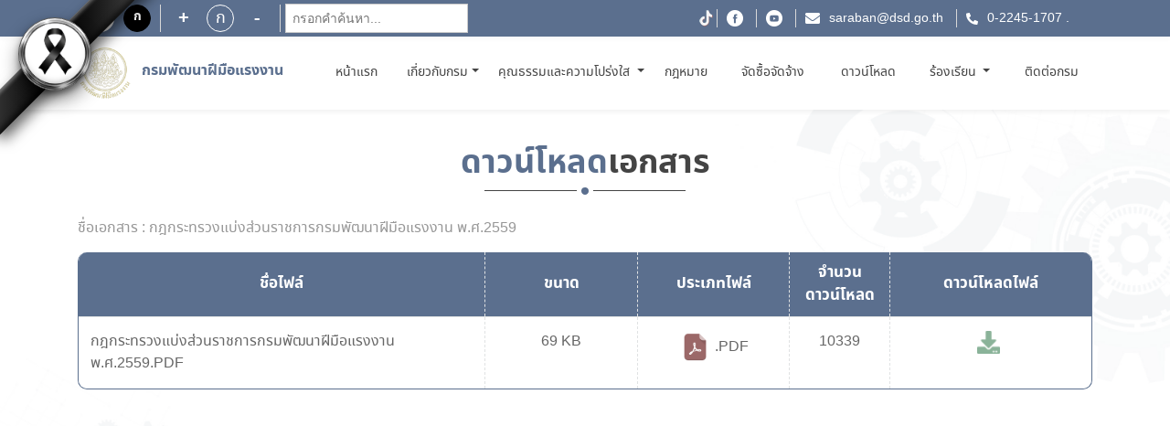

--- FILE ---
content_type: text/html; charset=utf-8
request_url: https://dsd.go.th/DSD/Doc/ShowDetails/13254
body_size: 9642
content:

<!DOCTYPE html>
<html lang="">
<head>

    <title>.กรมพัฒนาฝีมือแรงงาน เอกสารดาวน์โหลด-เอกสารดาวน์โหลด</title>

    <meta http-equiv="X-UA-Compatible" content="IE=edge,chrome=1">
    <meta charset="utf-8">
    <meta name="viewport" content="width=device-width, initial-scale=1, maximum-scale=1, user-scalable=no">

    <meta name="description" content="">
    <meta name="keywords" content="">

    <meta property="og:url" content="/" />
    <meta property="og:title" content=".กรมพัฒนาฝีมือแรงงาน เอกสารดาวน์โหลด-เอกสารดาวน์โหลด" />
    <meta property="og:description" content=".กรมพัฒนาฝีมือแรงงาน เอกสารดาวน์โหลด-เอกสารดาวน์โหลด" />
    <meta property="og:image" content="/Content/new-font/images/logo-dsd02.png" />


    <link charset="utf-8" rel="icon" type="image/png" href="/Content/new-font/images/favicon.png">

    <!--style sheet-->
    <link charset="utf-8" rel="stylesheet" type="text/css" href="/Content/new-font/css/libs/slick.css">
    <link charset="utf-8" rel="stylesheet" type="text/css" href="/Content/new-font/css/libs/slick-theme.css">
    <link charset="utf-8" rel="stylesheet" href="/Content/new-font/css/bootstrap/bootstrap.min.css" />
    
    <link charset="utf-8" rel="stylesheet" href="/Content/new-font/css/main.css">
    <link rel="stylesheet" href="//code.jquery.com/ui/1.12.1/themes/base/jquery-ui.css">
    <!--[if lt IE 9]>
          <script src="https://oss.maxcdn.com/html5shiv/3.7.3/html5shiv.min.js"></script>
          <script src="https://oss.maxcdn.com/respond/1.4.2/respond.min.js"></script>
      <![endif]-->
    

</head>

<body>

    <div class="wrapper">

        

 <style>
 
 html {
  filter: grayscale(70%) ;

}

.tab2{
  color: black ;
  
}

.tab2:hover{
  color: white !important;
  
  background: #3074DB !important;
  /*font-size: 14px !important;*/
    font-size: 1.4rem !important;
   /*font-weight: 300px !important;*/
  /* padding-left:5px !important;*/
  /* padding-right:5px !important;*/
 
}

.tab2:active{
  color: red !important;
  text-decoration:underline !important;
  
}

.tab2[data-tip-dt1] {
  position: relative;
}

/* ตอนวางเมาส์ให้แสดง tooltip */
.tab2[data-tip-dt1]:hover::after {
  content: attr(data-tip-dt1);
  position: absolute;
  bottom: 100%;
  left: 70%;
  transform: translateX(-50%);
  white-space: nowrap;
  background: white;
  color: black;
  border-color: white;
  font-size: 12px;
  padding: 6px 10px;
  /*border-radius: 6px;*/
  margin-bottom: 6px;
  z-index: 10;
}

.ul12{
border: 0px solid brown;
width:250% !important;
max-height: 80vh !important;
overflow-y: auto !important;
}


.ul13{
border: 0px solid brown;
width:140% !important;
max-height: 80vh !important;
overflow-y: auto !important;
}

.ul17{
border: 0px solid brown;
width:240% !important;
max-height: 80vh !important;
overflow-y: auto !important;
}

.h1-dsd h1{

max-width:170px !important;

}





    #translateBtn {
      position: fixed;
      bottom: 20px;
      left: 20px;
      padding: 10px 15px;
      background-color: #28a745;
      color: white;
      border: none;
      border-radius: 5px;
      cursor: pointer;
      z-index: 1000;
    }
	
	 .translateBtnSes {
      position: fixed;
      bottom: 20px;
      left: 20px;
      padding: 10px 15px;
      background-color: #28a745;
      color: white;
      border: none;
      border-radius: 5px;
      cursor: pointer;
      z-index: 1000;
    }
  </style>
  
  <!-----------------
  <script>
  //function headEN() {
  //alert("headEn");
  //window.location.href = `/DSD?lang=2`;
  //toggleTranslation(); // เรียกใช้ฟังก์ชันที่ประกาศไว้แล้วที่อื่น
    // ซ่อนเมนู
    //document.getElementById("home_menu74").style.display = "none";
	//document.getElementById("home_menu74").innerText = "";
	
	//document.getElementById("home_menu5").style.display = "none";
	

	
//}
</script>
----------------->


<header class="header" style=" filter: grayscale(0%) !important;">

<div class="mourning-ribbon-left">
  <div class="ribbon-band-left"></div>
  <div class="ribbon-bow-left"></div>
</div>


    <div class="header-top">
        <div class="container">
            <div class="row">
                <div class="col-md-4 header-top-group justify-content-start disabled">
                    <p class="topic-text"></p>
					<p class="topic-text"></p>
					
                    <div class="header-top-row d-flex">
                        <a class="btn btn-display1">ก</a>
                        <a class="btn btn-display2">ก</a>
                        
						
                    </div>
					
                    <div class="header-top-row d-flex">
                        <a id="decreasetext" class="btn btn-increase">+</a>
                        <div class="fontsize">ก</div>
                        <a id="increasetext" class="btn btn-reduce">-</a>
						
						
                    </div>
					 <div class="header-top-row d-flex" >
                       <div id="search-container-h" ></div>
					   

                    </div>
					
					
				
					
                </div>
				
                <div class="col-md-8 header-top-group justify-content-end link">
                    <ul>

						
						
						<a href="https://www.dsd.go.th/DSD/Articles/ShowDetails/909" target="_blank"><img src="/Content/new-font/images/icon/tiktok105.png" class="img-fluid social"></a>
						
						
						
						
                        <li><a href="https://www.facebook.com/dsdgothai/" target="_blank" class="facebook"></a></li>
                        <li><a href="https://youtube.com/channel/UCJnm_Eg7BLf2TQeu_qon_cA" target="_blank" class="youtube"></a></li>
                        <li><a href="mailto:saraban@dsd.go.th" class="mail">saraban@dsd.go.th</a></li>
                        <li>
						<a heft="tel:022483393" class="tel">0-2245-1707</a>
						<a heft="https://www.dsd.go.th/DSD/Intro/index2555" class="tel1">.</a>
						</li>
						
						<li>
						
						</li>
						
                    </ul>
					
                </div>
            </div>
        </div>
    </div>
    <div class="header-menu" style=" filter: grayscale(0%) !important;">
        <div class="container">
            <div class="header-row row">
                <div class="col-auto header-menu-col left">
				
                    <a href="/" class="logo-group">
					   <span class="logo sub"></span>
						 <div class="logo-info h1-dsd">
                                        <h1 class="c-blue font-semibold" style="font-size: 16px">กรมพัฒนาฝีมือแรงงาน</h1>
                                        <p class="c-blue text-uppercase" style="font-size: 10px"></p>
                        </div>
                    </a>
                </div>
				
				
				
                <nav class="navbar navbar-expand-lg " >
                    <ul class="navbar-nav mr-auto header-menu-list">
					          
                        <li class="nav-item " style="border: 0px solid #c9a24d;width:80px;text-align:center;">
                            <a class="nav-link tab2" data-tip-dt1="หน้าแรก" href="/">หน้าแรก <span class="sr-only">(current)</span></a>
                        </li>
						
                        <li class="nav-item dropdown " style="border: 0px solid #c9a24d;width:100px;text-align:center;">
                            <a class="nav-link dropdown-toggle tab2" data-tip-dt1="เกี่ยวกับกรม"  href="#" id="navbarDropdown" role="button" data-toggle="dropdown" aria-haspopup="true" aria-expanded="false">เกี่ยวกับกรม</a>
                            <ul class="dropdown-menu ul12" aria-labelledby="navbarDropdown">
							
                                <li class="nav-item ">
                                    <a class="dropdown-item tab2" title="ประวัติกรม"  href="/DSD/Home/History?lang=1">
									ประวัติกรม</a>
                                </li>
								
								<li class="nav-item ">
                                    <a class="dropdown-item tab2" title="อำนาจหน้าที่" href="/DSD/Home/Mission?lang=1">อำนาจหน้าที่</a>
								</li>
								
								<li class="nav-item ">
                                    <a class="dropdown-item tab2" title="วิสัยทัศน์ / พันธกิจ" href="/DSD/Home/Vision?lang=1">วิสัยทัศน์ / พันธกิจ</a>
                                </li>
								
														
								
								<li class="nav-item" >
									<a class="nav-link tab2" title="โครงสร้างกรม" target="_blank" href="https://www.dsd.go.th/DSD/Articles/ShowDetails/696?lang=1">โครงสร้างกรม</a>
								</li>
								 
								                               
								 <li class="nav-item ">
                                    <a class="dropdown-item tab2" title="ผู้บริหารกรม" href="/DSD/Home/About?lang=1">ผู้บริหารกรม</a>
									
								
															
								<li class="nav-item">
									<a class="nav-link tab2" title="ทำเนียบอธิบดี" target="_blank" href="https://www.dsd.go.th/DSD/Articles/ShowDetails/749?lang=1">ทำเนียบอธิบดี</a>
								</li>
								
								
								
								
							
								
								<li style=display: class="nav-item">
									<a class="nav-link tab2" title="แผนปฏิบัติราชการ" target="_blank" href="https://www.dsd.go.th/DSD/Articles/ShowDetails/693?lang=1">แผนปฏิบัติราชการ</a>
								</li>
								
								<li style=display: class="nav-item">
									<a class="nav-link tab2" title="การบริหารและพัฒนาทรัพยากรบุคคล" target="_blank" href="https://www.dsd.go.th/DSD/Articles/ShowDetails/694">การบริหารและพัฒนาทรัพยากรบุคคล</a>
								</li>
								<li style=display: class="nav-item">
									<a class="nav-link tab2" title="การให้บริการ" target="_blank" href="https://www.dsd.go.th/DSD/Articles/ShowDetails/695">การให้บริการ</a>
								</li>
								
								
								<li style=display: class="nav-item">
									<a class="nav-link tab2" title="PMQA" target="_blank" href="https://www.dsd.go.th/DSD/Articles/ShowDetails/729">PMQA</a>
								</li>
								
							
                               
								
								<li style=display: class="nav-item ">
                                    <a class="dropdown-item tab2" title="คำถามที่พบบ่อย" href="/DSD/Faqs">คำถามที่พบบ่อย</a>
                                </li>
								
								 <li class="nav-item ">
                                    <a class="dropdown-item tab2" title="หน่วยงานในสังกัด" href="/DSD/Home/Agency?lang=1">หน่วยงานในสังกัด</a>
                                </li>
								
								
								
                            </ul>
                        </li>
				 
					  
					 
					       <li class="nav-item " style="border: 0px solid #c9a24d;width:180px;text-align:center;"">
						   
						         
                            <a class="nav-link dropdown-toggle tab2" data-tip-dt1="คุณธรรมและความโปร่งใส" href="#" id="navbarDropdown" role="button" data-toggle="dropdown" aria-haspopup="true" aria-expanded="false">
                                คุณธรรมและความโปร่งใส
                            </a>
					 
                            <ul  class="dropdown-menu ul13" aria-labelledby="navbarDropdown" >
                               
								<li class="nav-item">
									<a class="nav-link tab2" title="นโยบาย No Gift Policy" target="_blank" href="https://www.dsd.go.th/DSD/Articles/ShowDetails/709">นโยบาย No Gift Policy</a>
								</li>
								<li class="nav-item" id="home_menu54">
									<a class="nav-link tab2" title="การเสริมสร้างมาตรฐานจริยธรรม" target="_blank" href="https://www.dsd.go.th/DSD/Articles/ShowDetails/710">การเสริมสร้างมาตรฐานจริยธรรม</a>
								</li>
								
								<li class="nav-item">
									<a class="nav-link tab2" title="การส่งเสริมความโปร่งใส" target="_blank" href="https://www.dsd.go.th/DSD/Articles/ShowDetails/697">การส่งเสริมความโปร่งใส</a>
								</li>
										<li class="nav-item">
									<a class="nav-link tab2" title="การป้องกันการทุจริต" target="_blank" href="https://www.dsd.go.th/DSD/Articles/ShowDetails/698">การป้องกันการทุจริต</a>
								</li>
								
								
								
								
                        
								
                            </ul>
                        </li>
						 

				
					    
                                                              
                        
						   <li class="nav-item" style="border: 0px solid #c9a24d;width:80px;text-align:center;">
                            <a class="nav-link tab2" data-tip-dt1="กฎหมาย" target="_blank" href="https://www.dsd.go.th/DSD/Articles/ShowDetails/699">กฎหมาย</a>
                        </li>
						
						
			            <li class="nav-item" style="border: 0px solid #c9a24d;width:110px;text-align:center;">
                            <a class="nav-link tab2" data-tip-dt1="จัดซื้อจัดจ้าง" target="_blank" href="https://www.dsd.go.th/DSD/Articles/ShowDetails/700">จัดซื้อจัดจ้าง</a>
                        </li>

						
                        <li class="nav-item " style="border: 0px solid #c9a24d;width:100px;text-align:center;">
                            <a class="nav-link tab2" data-tip-dt1="ดาวน์โหลด" href="/DSD/Doc">ดาวน์โหลด</a>
							
							
                        
						
						     				 
					       <li class="nav-item " style="border: 0px solid #c9a24d;width:100px;text-align:center;">
                            <a class="nav-link dropdown-toggle tab2" data-tip-dt1="ร้องเรียน" href="#" id="navbarDropdown" role="button" data-toggle="dropdown" aria-haspopup="true" aria-expanded="false">
                                ร้องเรียน
                            </a>
					 
					
    
                            <ul class="dropdown-menu ul17" aria-labelledby="navbarDropdown" >
                                
								<li class="nav-item">
									<a class="nav-link tab2" title=การทุจริตและประพฤติมิชอบ target="_blank" href="https://gcloud.dsd.go.th/~complaint/">การทุจริตและประพฤติมิชอบ</a>
								</li>
								<li class="nav-item">
									<a class="nav-link tab2" title="การให้บริการ" target="_blank" href="https://gcloud.dsd.go.th/~complaint2/">การให้บริการ</a>
								</li>
		
                            </ul
			
							
							
                        </li>
 
						
						
                       
						
						
						
						<!-- ติดต่อกรม    -->
						
						
						
				        <li class="nav-item " style="border: 0px solid #c9a24d;width:100px;text-align:center;">
						
                            <a class="nav-link tab2" data-tip-dt1="ติดต่อกรม" href="/DSD/Home/Contact?lang=1">ติดต่อกรม</a>
                        </li>
						
                  <!---------------- Eng    --------------->

											
						
						
						
						
						
							
						
                    </ul>
                </nav>
                <a onclick="onMenu()" class="hamburger"></a>
                <a class="search-mb" style="display: none"></a>
            </div>
        </div>
    </div>
</header>

<div id="search-container-h111"></div>

<script>
(function () {
  // เพิ่ม CSS
  const style = document.createElement('style');
  style.innerHTML = `
    mark._highlight {
      background-color: yellow !important;
      color: black !important;
      padding: 0 2px;
      border-radius: 2px;
    }

    #search-box {
      padding: 7px;
      border: 1px solid #ccc;
      background: white;
      font-size: 14px;
      width: 200px;
	  margin-top: 10px;
      margin-bottom: 10px;
    }
  `;
  document.head.appendChild(style);

  // สร้าง input
  const input = document.createElement("input");
  input.id = "search-box";
  input.placeholder = "กรอกคำค้นหา...";

  // ใส่ input ใน container
  const container = document.getElementById("search-container-h");
  if (container) {
    container.appendChild(input);
  }

  // ลบไฮไลต์ทั้งหมดใน document + iframes
  function clearHighlightsIn(doc) {
    const marks = doc.querySelectorAll("mark._highlight");
    marks.forEach(mark => {
      const parent = mark.parentNode;
      parent.replaceChild(doc.createTextNode(mark.textContent), mark);
      parent.normalize();
    });
  }

  function walkAndHighlight(doc, searchText) {
    const regex = new RegExp(searchText, "gi");

    function walk(node) {
      if (node.nodeType === 3) {
        const matches = [...node.nodeValue.matchAll(regex)];
        if (matches.length > 0) {
          const fragment = doc.createDocumentFragment();
          let lastIndex = 0;

          matches.forEach(match => {
            const before = node.nodeValue.slice(lastIndex, match.index);
            if (before) fragment.appendChild(doc.createTextNode(before));

            const mark = doc.createElement("mark");
            mark.className = "_highlight";
            mark.textContent = match[0];
            fragment.appendChild(mark);

            lastIndex = match.index + match[0].length;
          });

          const after = node.nodeValue.slice(lastIndex);
          if (after) fragment.appendChild(doc.createTextNode(after));

          node.parentNode.replaceChild(fragment, node);
        }
      } else if (
        node.nodeType === 1 &&
        node.childNodes &&
        !["SCRIPT", "STYLE", "NOSCRIPT", "IFRAME", "OBJECT"].includes(node.tagName)
      ) {
        [...node.childNodes].forEach(walk);
      }
    }

    walk(doc.body);
  }

  function highlightAll(searchText) {
  const trimmed = searchText.trim();
  if (!trimmed) {
    clearHighlightsIn(document);
    const iframes = document.querySelectorAll("iframe");
    iframes.forEach(iframe => {
      try {
        const doc = iframe.contentDocument || iframe.contentWindow.document;
        if (doc && doc.body) {
          clearHighlightsIn(doc);
        }
      } catch (e) {
        console.warn("ไม่สามารถเข้าถึง iframe:", e);
      }
    });
    return;
  }

  // ถ้าไม่ใช่ช่องว่างล้วน ค่อยทำไฮไลต์
  clearHighlightsIn(document);
  walkAndHighlight(document, trimmed);

  const iframes = document.querySelectorAll("iframe");
  iframes.forEach(iframe => {
    try {
      const doc = iframe.contentDocument || iframe.contentWindow.document;
      if (doc && doc.body) {
        clearHighlightsIn(doc);
        walkAndHighlight(doc, trimmed);
      }
    } catch (e) {
      console.warn("ไม่สามารถเข้าถึง iframe:", e);
    }
  });
}

  input.addEventListener("input", () => {
  const val = input.value;
  const cleanVal = val.trim();

  if (!cleanVal) {
    highlightAll(""); // ล้างไฮไลต์ทั้งหมด
    return;
  }

  highlightAll(cleanVal);
  });
})();
</script>

<!-------------------
 <script>
    let currentLang = "th";
    const originalTextMap = new Map();
    let customDictionary = {};

    // โหลด dictionary จาก JSON ภายนอก
    async function loadDictionary() {
      const response = await fetch("/content/dataJson/dic_dsd.json");
      customDictionary = await response.json();
    }

    async function translateText(text, fromLang, toLang) {
      const dictKey = `${fromLang}-${toLang}`;
      const dict = customDictionary[dictKey] || {};
      if (dict[text]) {
        return dict[text];
      }

      const response = await fetch(`https://translate.googleapis.com/translate_a/single?client=gtx&sl=${fromLang}&tl=${toLang}&dt=t&q=${encodeURIComponent(text)}`);
      const data = await response.json();
      return data[0].map(item => item[0]).join("");
    }

    async function toggleTranslation() {
	  alert("toggleTranslation");
	   
	   //const lang = 2;
       // window.location.href = `/DSD?lang=2`;
	  
      const elements = document.body.querySelectorAll("p, h1, h2, h3, h4, h5, h6, div, span, ul li a,tr,td,th");
	 
	 // const elements = document.body.querySelectorAll("*");
      const fromLang = currentLang;
      //const toLang = currentLang === "th" ? "en" : "th";
	  
	  
	  let toLang;
	  //const urlParams = new URLSearchParams(window.location.search);
      //const lang = urlParams.get('lang');

	if (currentLang === "th") {
	  //document.getElementById("home_menu74").innerText = "";
	 // document.getElementById("home_menu74").style.display = "none";
	  toLang = "en";
	  alert("en");
	} else {
	  
	  toLang = "th";
	 //  Session.Remove("home_menu14"); // หรือลบแบบนี้
	 //  Session["home_menu14"] = null;
	 alert("th");
	}

      for (let el of elements) {
        if (el.children.length === 0 && el.innerText.trim() !== "") {
          if (!originalTextMap.has(el)) {
            originalTextMap.set(el, el.innerText);
            el.dataset.originalText = el.innerText;
          }

          const textToTranslate = currentLang === "th" ? el.innerText : originalTextMap.get(el);
          const translatedText = await translateText(textToTranslate, fromLang, toLang);
          el.innerText = translatedText;
        }
      }

      currentLang = toLang;
      document.getElementById("translateBtnSes").innerText = currentLang === "th" ? "EN" : "ไทย";
	  
	 //document.getElementById("translateBtnSes").innerText //=document.getElementById("translateBtn").innerText;
    }

    document.getElementById("translateBtn").addEventListener("click", toggleTranslation);

    // โหลด dictionary ก่อนเริ่มใช้งาน
    window.addEventListener("DOMContentLoaded", loadDictionary);
  </script>
  ------------------------->
  <!-----------------------
  <script>
  
  
  // ดึงค่า 'lang' จาก URL เช่น https://example.com?lang=2
 // const urlParams = new URLSearchParams(window.location.search);
 // const lang = urlParams.get('lang');

 // console.log('ค่าของ lang คือ:', lang);
</script>
 ---------------------------->



 <!-- header -->
        


<script>
    var $_ModalConfirm = {};
    $_ModalConfirm.DialogResult = false;
    $_ModalConfirm.DialogClosedHandler = function () { };

    $(document).ready(function () {
        $('#_ModalConfirm').modal({ show: false });
        $('#_ModalConfirm').on('hidden.bs.modal', function () {
            if ($_ModalConfirm.DialogResult == true) {
                $_ModalConfirm.DialogClosedHandler();
            }
            $_ModalConfirm.DialogClosedHandler = function () { };
            $_ModalConfirm.DialogResult = false;
        });
        $('#_ModelConfirm_BtnCancel').click(function () { $_ModalConfirm.DialogResult = false; $('#_ModalConfirm').modal('hide'); });
        $('#_ModelConfirm_BtnOk').click(function () { $_ModalConfirm.DialogResult = true; $('#_ModalConfirm').modal('hide'); });
    });

    function $_Confirm(dialogClosedHandle) {
        $('#_ModalConfirm .modal-body').html("กรุณายืนยันคำสั่ง!");
        $_ModalConfirm.DialogClosedHandler = dialogClosedHandle;
        $('#_ModalConfirm').modal('show');
    }

    function $_ConfirmDelete(url) {
        $('#_ModalConfirm .modal-body').html("ยืนยันการลบข้อมูล!");
        $_ModalConfirm.DialogClosedHandler = function () {
            location.href = url;
        };
        $('#_ModalConfirm').modal('show');
    }
</script>

<div class="modal fade" id="_ModalConfirm" tabindex="-1" role="dialog" style="display: none;">
    <div class="modal-dialog">
        <div class="modal-content">
            <div class="modal-header">
                <button type="button" class="close" data-dismiss="modal" aria-hidden="true">×</button>
                <h4 class="modal-title">ยืนยันคำสั่ง</h4>
            </div>
            <div class="modal-body">
                กรุณายืนยันคำสั่ง!
            </div>
            <div class="modal-footer">
                <button data-dismiss="modal" class="btn btn-default" id="_ModelConfirm_BtnCancel" type="button">ยกเลิก</button>
                <button class="btn btn-warning" type="button" id="_ModelConfirm_BtnOk"> ยืนยัน</button>
            </div>
        </div>
    </div>
</div>


<div class="wrapper-content bg">
    <div class="container">
        <div class="title-line-group">
            <div class="title-line mb-5">
                <h1 class="title txt-bold c-gray"><span class="c-blue">ดาวน์โหลด</span>เอกสาร</h1>
            </div>
        </div> <!-- title -->

            <div style="text-align:left;">

                <div class="form-group">
                    <label>ชื่อเอกสาร : กฎกระทรวงแบ่งส่วนราชการกรมพัฒนาฝีมือแรงงาน พ.ศ.2559</label>
                </div>
               
            </div>
            <div class="table-responsive table-border mb-5">
                <table class="table table-secondary">
                    <thead>
                        <tr class="head-table">
                            <th style="width:40%;">ชื่อไฟล์</th>
                            <th style="width:15%;">ขนาด</th>
                            <th style="width:15%;">ประเภทไฟล์</th>
                            <th style="width:10%;">จำนวนดาวน์โหลด</th>
                            <th style="width:20%;">ดาวน์โหลดไฟล์</th>
                        </tr>
                    </thead>
                    <tbody>
					
						
					
                            <tr>
                                <td class="text-left">



                                    <span>กฎกระทรวงแบ่งส่วนราชการกรมพัฒนาฝีมือแรงงาน พ.ศ.2559.PDF</span>

                                </td>

                                <td>



                                    <span>69 KB</span>

                                </td>

                                <td>

                                                <img style=" height: 35px; width: 35px;" src="/Content/new-font/images/icon-file/PDF.png" />




                                    <span>.PDF</span>


                                </td>

                                <td>

                                    <span>10339</span>

                                </td>

                                <td>
                                    <a href="/DSD/Doc/Download/22402" target="_self" class="ic-dowload"></a>
                                  
                                </td>

                            </tr>
                    </tbody>
                </table>
            </div>


        <!--<table width="992" border="0" cellspacing="0" cellpadding="0" align="center">-->
        
        <!--<tr>
        <td width="7">&nbsp;</td>
        <td width="978" align="center">

            <div style="clear:both; margin-bottom:25px;"></div>

            <div style="width:99%;margin:auto;">

                    <div style="text-align:left;">
                        <div class="adv-table">
                            <div class="dataTables_wrapper">
                                <p class="bg-warning" style="padding:10px 15px;"></p>
                            </div>
                        </div>
                        <div class="form-group">
                            <label>ชื่อเรื่อง : กฎกระทรวงแบ่งส่วนราชการกรมพัฒนาฝีมือแรงงาน พ.ศ.2559</label>
                        </div>
                        <div class="form-group">
                            <label>รายละเอียด : </label>
                        </div>
                    </div>
                    <table class="table" style="width:100%;">
                        <tr>
                            <th style="width:40%;">ชื่อไฟล์</th>
                            <th style="width:15%;">ขนาด</th>
                            <th style="width:15%;">ประเภทไฟล์</th>
                            <th style="width:10%;">โหลด</th>
                            <th style="width:20%;"></th>
                        </tr>

                            <tr>
                                <td>



                                    <span>กฎกระทรวงแบ่งส่วนราชการกรมพัฒนาฝีมือแรงงาน พ.ศ.2559.PDF</span>

                                </td>

                                <td>



                                    <span>69 KB</span>

                                </td>

                                <td>



                                    <img src="/Content/themes/website/images/icon/icon_pdf.png" />



                                    <span>.PDF</span>


                                </td>

                                <td>

                                    <span>10339</span>

                                </td>

                                <td>
                                    <a href="/DSD/Doc/Download/22402" target="_blank" class="btn btn-success" style="cursor:pointer;">
                                        <i class="fa fa-download"></i>
                                        ดาวน์โหลด
                                    </a>
                                </td>

                            </tr>

                    </table>

                <div style="clear:both; margin-bottom:25px;"></div>        <input type
                <input type="button" class="btn btn-warning" value="ย้อนกลับ" onclick="history.back();" />-->
        <!--<a href="/DSD/Doc" target="_self" class="b_blue">ย้อนกลับ</a>-->
        <!--</div>

                <div style="clear:both;margin-top:10px; margin-bottom:10px;"></div>



            </td>
            <td width="7">&nbsp;</td>
        </tr>
        <tr>
            <td colspan="3"></td>
        </tr>
    </table>-->


    </div>
</div>


<br />
<br />


        
<footer class="footer" style=" filter: grayscale(0%) !important;">
    <div class="footer-top">
        <div class="container">
            <div class="row mb-5">
                <div class="col-12 px-0">
                    <div class="visitors-number d-block d-sm-none d-md-none d-lg-none">
                        <p>จำนวนผู้เข้าชม</p><h1 class='txt-bold pt-2'>10,214,443 คน </h1>
                    </div>
                </div>
            </div>
            <div class="row">
                <div class="footer-sub">
                    <h1 class="c-blue">กรมพัฒนาฝีมือแรงงาน</h1>
                    <p class="c-blue pt-2 d-none d-md-block d-lg-block">Department of skill Development</p>
                    <ul>
                        <li class="hide-border d-inline-block d-md-none d-lg-none"><img src="/Content/new-font/images/w3c-01.png"></li>
                        <li class="hide-border d-inline-block d-md-none d-lg-none"><img src="/Content/new-font/images/w3c-02.png"></li>
                    </ul>
                    <div class="social-group d-none d-md-block d-lg-block">
                        <a href="https://youtube.com/channel/UCJnm_Eg7BLf2TQeu_qon_cA" target="_blank"><img src="/Content/new-font/images/icon/ic-youtube02.png" class="img-fluid social"></a>
                        <a href="https://www.facebook.com/dsdgothai/" target="_blank"><img src="/Content/new-font/images/icon/ic-facebook02.png" class="img-fluid social"></a>
                    </div>
                </div>
                <div class="footer-sub">
                    <h1 class="d-none d-md-block d-lg-block">กรมพัฒนาฝีมือแรงงาน</h1>
                    <p>ถ.มิตรไมตรี ดินแดง กรุงเทพฯ 10400</p>
                    <p class="d-inline-block pr-3 social-item"><span class="txt-topic">อีเมล :</span>  <a href="mailto:saraban@dsd.go.th">saraban@dsd.go.th</a></p>

                    <p class="d-inline-block pr-3 social-item"><span class="txt-topic">โทรศัพท์ :</span> <a heft="tel:022483393">0-2245-1707</a></p>
					
                    
					
                    <p class="d-none d-sm-block d-md-block d-lg-block"><span class="txt-topic">จำนวนผู้เข้าชม :</span> 10,214,443 คน</p>
                    <div class="social-group d-block d-md-none d-lg-none">
                        <a href="https://youtube.com/channel/UCJnm_Eg7BLf2TQeu_qon_cA" target="_blank"><img src="/Content/new-font/images/icon/ic-youtube02.png" class="img-fluid social"></a>
                        <a href="https://www.facebook.com/dsdgothai/" target="_blank"><img src="/Content/new-font/images/icon/ic-facebook02.png" class="img-fluid social"></a>
                    </div>
                </div>
                <div class="footer-sub">
                    <div class="d-flex align-items-center">
                        <a href="https://www.dsd.go.th/DSD/Articles/ShowDetails/849" target="_blank">
                            <img src="/Content/new-font/images/dsd-shadow.png" class="img-fluid logo">
                        </a>
						
                        <a href="https://gcloud.dsd.go.th/~dsdregis/index.php" target="_blank">
                            <img src="/Content/new-font/images/fixer-shadow.png" class="img-fluid logo">
                        </a>
						
                        <div class="text-center">
                            
							
                            <img src="/Content/new-font/images/google-play.png" class="img-fluid app">
							
                            
                            <img src="/Content/new-font/images/app-store.png" class="img-fluid app">
                            
                        </div>
                    </div>
                </div>
            </div>
        </div>
    </div>
	
   <div class="copyright">
        <div class="container">
            <ul class="text-center text-md-left">
                <a href="http://www.dsd.go.th/Content/upload/webpolicy.pdf" target="_blank">นโยบายเว็บไซต์และการปฏิเสธความรับผิด.</a> |
                <a href="http://eit2.dsd.go.th/~pdpa/" target="_blank">นโยบายการคุ้มครองข้อมูลส่วนบุคคล</a> |
                <a href="https://www.dsd.go.th/Content/upload/webpolicy.pdf" target="_blank">นโยบายความปลอดภัย</a> |
				
                <class="hide-border"><a href="/DSD/Sitemap">ผังเว็บไซต์</a> |
                <li class="hide-border pl-5 d-none d-md-inline-block d-lg-inline-block"><img src="/Content/new-font/images/w3c-01.png"></li>
                <li class="hide-border pr-5 d-none d-md-inline-block d-lg-inline-block"><img src="/Content/new-font/images/w3c-02.png"></li>
                <li class="hide-border">&copy;Copyright 2021 . All rights reserved</li>
				
				
				
            </ul>
        </div>
  </div>
	
    <div class="cookie cook1" style="display : none">
        <div class="container-fluid">
            <div class="row align-items-center">
                <div class="col-md-7 col-lg-8 text-left">
                    <div class="exclamation">
                        <div>
                            <span class="exclamation-ic"></span>
                        </div>
                        <div>
                            <span>เว็บไซต์นี้ใช้คุกกี้เพื่อวัตถุประสงค์ในการปรับปรุงประสบการณ์ของผู้ใช้ให้ดีขึ้น ท่านสามารถศึกษารายละเอียดเพิ่มเติมเกี่ยวกับประเภทคุกกี้ที่เราจัดเก็บ เหตุผลในการใช้คุกกี้ และวิธีการตั้งค่าคุกกี้ได้ใน</span>
                            <a target="_blank" href="http://eit2.dsd.go.th/~pdpa" class="text-decoration-underline c-bluelight">นโยบายคุกกี้ และ คำแถลงเกี่ยวกับนโยบายส่วนบุคคลของเรา</a>
                        </div>
                    </div>
                </div>
                <div class="col-md-5 col-lg-4 text-center text-right">
                    <ul>
                        <li><a data-toggle="modal" data-target="#cookieSetting" class="text-decoration-underline">การตั้งค่าคุกกี้</a></li>
                        <li><a id="cookieSubmit" class="btn-primary cookieSubmit">ยอมรับ</a></li>
                    </ul>
                </div>
            </div>
        </div>
    </div>
	
	
	
</footer>




<!-- Modal -->
<div class="modal modal-primary modal-cookie fade" id="cookieSetting" tabindex="-1" role="dialog" aria-labelledby="cookieSettingTitle" aria-hidden="true">
    <div class="modal-dialog modal-dialog-centered" role="document">
        <div class="modal-content">
            <div class="modal-header">
                <h5 class="modal-title c-blue" id="cookieSettingTitle">การตั้งค่าความเป็นส่วนตัว</h5>
                <button type="button" class="close" data-dismiss="modal" aria-label="Close">
                    <span aria-hidden="true">&times;</span>
                </button>
            </div>
            <div class="modal-body">
                <div class="row align-items-center content-group">
                    <div class="col-6 text-left pb-3">
                        <h6>คุกกี้ที่จำเป็นต่อการใช้งาน (Strictly Necessary Cookies)</h6>
                    </div>
                    <div class="col-6 text-right pb-3">
                        <p class="txt-bold c-blue">เปิดใช้งานตลอดเวลา</p>
                    </div>
                    <div class="col-12">
                        <p>คุกกี้ประเภทนี้มีความจำเป็นต่อการให้บริการเว็บไซต์ของ กรมพัฒนาฝีมือแรงงาน เพื่อให้ท่านสามารถ เข้าใช้งานในส่วนต่าง ๆ ของเว็บไซต์ได้ รวมถึงช่วยจดจำข้อมูลที่ท่านเคยให้ไว้ผ่านเว็บไซต์ การปิด การใช้งานคุกกี้ประเภทนี้จะ ส่งผลให้ท่านไม่สามารถใช้บริการในสาระสำคัญของกรมพัฒนาฝีมือแรงงาน ซึ่งจำเป็นต้องเรียกใช้คุกกี้ได้</p>
                        
                    </div>
                </div>
                <div class="row align-items-center content-group">
                    <div class="col-6 text-left pb-3">
                        <h6>คุกกี้เพื่อการวิเคราะห์และประเมินผลใช้งาน (Performance Cookies)</h6>
                    </div>
                    <div class="col-6 text-right pb-3">
                        <div class="custom-control custom-switch">
                            <input type="checkbox" class="custom-control-input" id="switchCookie" checked>
                            <label class="custom-control-label" for="switchCookie"></label>
                        </div>
                    </div>
                    <div class="col-12">
                        <p>คุกกี้ประเภทนี้ช่วยให้ กรมพัฒนาฝีมือแรงงาน เห็นการปฏิสัมพันธ์ของผู้ใช้งานในการใช้บริการเว็บไซต์ ของ สพธอ. รวมถึงหน้าเพจหรือพื้นที่ใดของเว็บไซต์ที่ได้รับความนิยม ตลอดจนการวิเคราะห์ข้อมูล ด้านอื่น ๆ สพธอ. ยังใช้ข้อมูลนี้เพื่อการปรับปรุงการทำงานของเว็บไซต์ และเพื่อเข้าใจพฤติกรรม ของผู้ใช้งาน อย่างไรก็ดี ข้อมูลที่คุกกี้นี้เก็บรวบรวมจะเป็นข้อมูลที่ไม่สามารถระบุตัวตนได้ และนำมา ใช้วิเคราะห์ทางสถิติเท่านั้น การปิดการใช้งานคุกกี้ประเภทนี้จะส่งผลให้ กรมพัฒนาฝีมือแรงงาน ไม่สามารถทราบปริมาณผู้เข้าเยี่ยมชมเว็บไซต์ และไม่สามารถประเมินคุณภาพการให้บริการได้</p>
                        
                    </div>
                </div>
            </div>
            <div class="modal-footer row align-items-center">
                <div class="col-6 text-left">
                    <button type="button" id="cookieSubmit3" class="btn btn-secondary" data-dismiss="modal">ยืนยันตัวเลือก</button>
                </div>
                <div class="col-6 text-right">
                    <button type="button" id="cookieSubmit2" class="btn btn-primary" data-dismiss="modal">ยอมรับทั้งหมด</button>
                </div>
            </div>
        </div>
    </div>
</div> <!-- footer -->


    </div>


    <!-- library
        ================================================== -->
    <script charset="utf-8" src="/Content/new-font/js/libs/jquery-2.2.0.min.js"></script>

    <!-- Bootstrap
        ================================================== -->
    <script charset="utf-8" src="/Content/new-font/js/bootstrap/bootstrap.bundle.min.js"></script>

    <!-- Plugins
        ================================================== -->
    <script charset="utf-8" src="/Content/new-font/js/libs/retina.min.js"></script>
    <script charset="utf-8" src="/Content/new-font/js/libs/jquery.browser.min.js"></script>
    <script charset="utf-8" src="/Content/new-font/js/libs/jquery.matchHeight-min.js"></script>
    <script charset="utf-8" src="/Content/new-font/js/libs/slick.js"></script>

    <script src="https://code.jquery.com/ui/1.12.1/jquery-ui.js"></script>
    <!-- Custom main
        ================================================== -->
    <script charset="utf-8" src="/Content/new-font/js/main.js"></script>
   <!--  <script src="https://www.packcodes.com/lib/js/script.min.js"></script> -->
    
    <script>
        $(document).on('submit', 'form', function () {
            $('button').attr('disabled', 'disabled');
            $('input').attr('readonly', true);
            $('textarea').attr('readonly', true);
            $("select").prop("readonly", true);
        });
    </script>

<script type="text/javascript" src="/_Incapsula_Resource?SWJIYLWA=719d34d31c8e3a6e6fffd425f7e032f3&ns=2&cb=1568686689" async></script></body>
</html>
